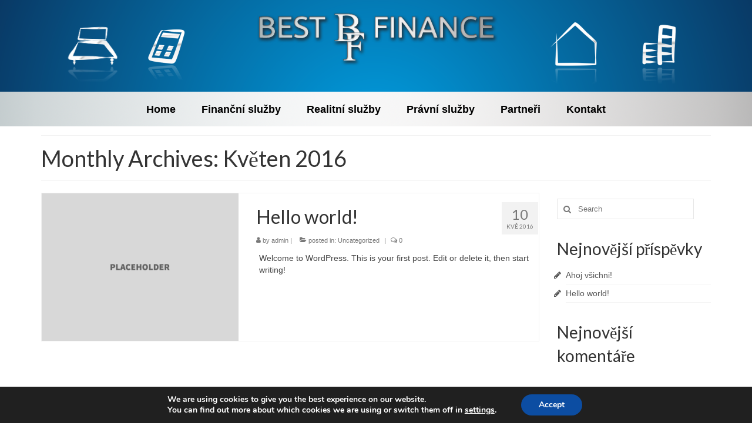

--- FILE ---
content_type: text/plain
request_url: https://www.google-analytics.com/j/collect?v=1&_v=j102&a=176848541&t=pageview&_s=1&dl=https%3A%2F%2Fbest-finance.cz%2F2016%2F05%2F&ul=en-us%40posix&dt=Kv%C4%9Bten%202016%20-%20Best-finance&sr=1280x720&vp=1280x720&_u=IEBAAEABAAAAACAAI~&jid=1121686269&gjid=1245776132&cid=2055502080.1768665088&tid=UA-20515216-7&_gid=1049038192.1768665088&_r=1&_slc=1&z=303012906
body_size: -450
content:
2,cG-E9D4JYY7RB